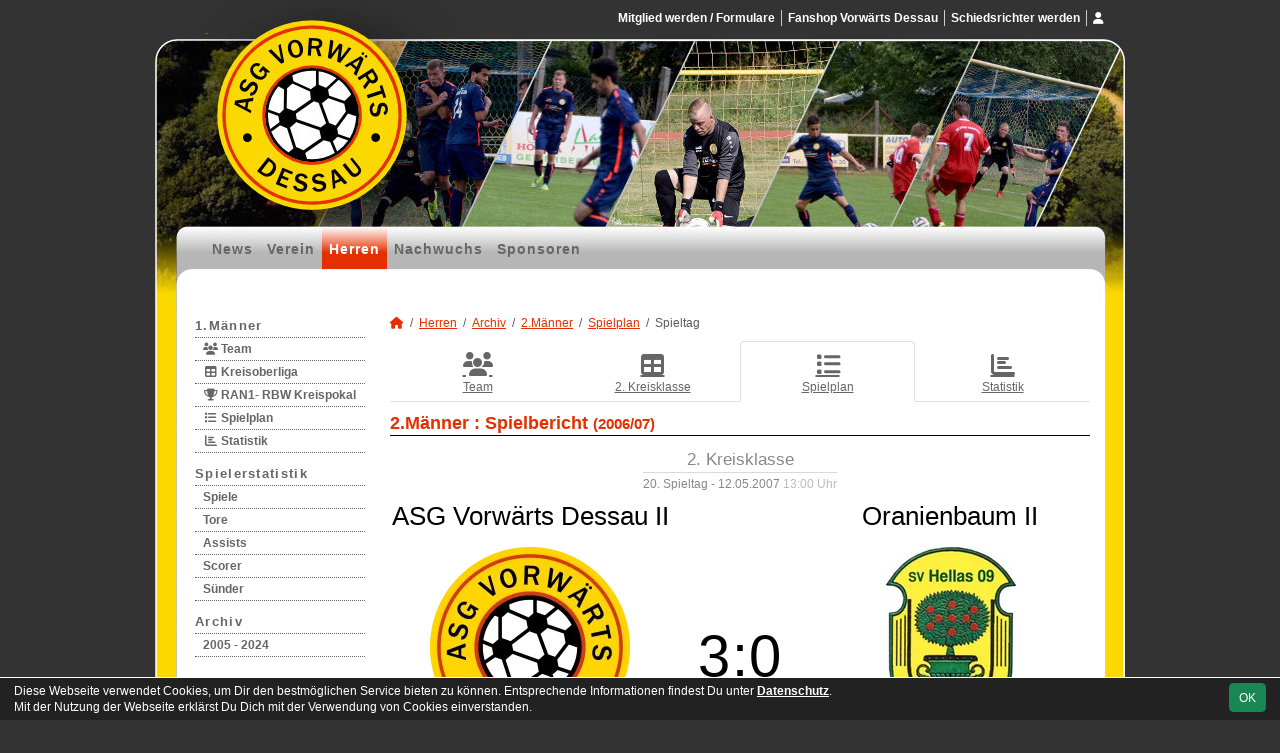

--- FILE ---
content_type: text/html; charset=utf-8
request_url: https://www.vorwaerts-dessau.de/maenner/archiv/2006-07/zweite/spiele/1379-asg-vorwaerts-dessau-ii-oranienbaum-ii
body_size: 4991
content:
<!DOCTYPE HTML>
<html lang="de">
<head>
<title>2006/07 : ASG Vorwärts Dessau II vs. Oranienbaum II 3 : 0</title>
<meta charset="utf-8">
<meta http-equiv="X-UA-Compatible" content="IE=edge">
<meta name="google-site-verification" content="kf5BRGa3TYJKaM6ZjowHL-wylg-FelqMg0iBFbnCFEY">
<meta name="description" content="Auf der offiziellen Webseite der ASG Vorwärts Dessau wird der Verein mit allen Mannschaften und Mitgliedern vorgestellt. Es gibt zahlreiche Statistiken zu Spieltag und Spielern, viele Fotos und vieles mehr. (C) soccero">
<meta name="keywords" content="ASG Vorwärts Dessau e.V., Verein, Fussball, News, Fußball, Sportverein, scipmanager, soccero, 20, ASG Vorwärts Dessau II, Oranienbaum II, 12.05.2007, Saison 2006/07, 2. Kreisklasse">
<meta name="author" content="zoommedia | www.soccero.de">
<meta name="viewport" content="width=device-width, initial-scale=1.0">
<link rel="icon" type="image/png" sizes="96x96" href="/favicon.png">
<link rel="icon" type="image/png" sizes="144x144" href="/templates/favicons/favicon-144x144.png">
<link rel="icon" type="image/png" sizes="192x192" href="/templates/favicons/favicon-192x192.png">
<link rel="icon" type="image/png" sizes="512x512" href="/templates/favicons/favicon-512x512.png">
<link rel="apple-touch-icon" type="image/png" sizes="180x180" href="/templates/favicons/apple-touch-icon.png">
<link type="text/css" rel="stylesheet" href="/media/minified/core.bs5.min.css">
<link type="text/css" rel="stylesheet" href="/media/minified/flex_images.min.css">
<link rel="stylesheet" type="text/css" href="/media/wp_scip/scip.core.css?20250714">
<link rel="stylesheet" type="text/css" href="/media/wp_scip/style.classic.css?20230517">
<link rel="stylesheet" type="text/css" href="/templates/style.classic.css">

<meta property="og:title" content="(2M) ASG Vorwärts Dessau II vs. Oranienbaum II 3:0">
<meta property="og:type" content="article">
<meta property="og:url" content="https://www.vorwaerts-dessau.de/maenner/archiv/2006-07/archiv/2006-07/zweite">
<meta property="og:site_name" content="ASG Vorwärts Dessau e.V.">
<meta property="og:description" content="2. Kreisklasse, 20. Spieltag 12.05.2007, 13:00">
<meta property="og:image" content="https://www.vorwaerts-dessau.de/assets/img_clubs_combine/0-1_43_lg.webp">
<script>const CMSdevelop = 0; BSversion = 5; CMSmedia = '/media'; CMSwww = '';</script>
<script src="/media/core/core.head.js?20250507"></script>
<script src="/media/core/jquery/jquery-3.6.0.min.js"></script>
<script src="/media/core/axios/1.4.0/axios.min.js"></script><link rel="alternate" type="application/rss+xml" title="News" href="https://www.vorwaerts-dessau.de/feed">
</head>
<body class="cms-content-nav">
<div style="margin:0 auto; width:1200px;">
<div id="container">
  <!-- :::::::::: H E A D E R :::::::::::::::::::::::::::::::::::::::::::::::::::::::::::::::::::::::::::::: -->
  <div id="header" class="d-print-none">
    <div id="header-left">
      <div id="header-right">
        <a id="header-link" href="/">&nbsp;</a>
        <div id="navi2">
          <ul class="inline me-0"><li class="nav-item"><a class="nav-link" href="/mitglied-werden-formulare">Mitglied werden / Formulare</a></li><li class="nav-item"><a class="nav-link" href="/shop">Fanshop Vorwärts Dessau</a></li><li class="nav-item"><a class="nav-link" href="/schiedsrichter">Schiedsrichter werden</a></li></ul><ul class="inline ms-0 nav_account"><li class="nav-item"><a class="nav-link popup fadein" href="/account"><i class="toolTip fas fa-user" title="Admin-Login"></i></a></li></ul>        </div>
        <div id="navi">
          <ul><li class="nav-item"><a class="nav-link" href="/">News</a></li><li class="nav-item"><a class="nav-link" href="/verein">Verein</a></li><li class="nav-item"><a class="nav-link active" href="/maenner">Herren</a></li><li class="nav-item"><a class="nav-link" href="/nachwuchs">Nachwuchs</a></li><li class="nav-item"><a class="nav-link" href="/sponsoren">Sponsoren</a></li></ul>        </div>
      </div>
    </div>
  </div>
  <div class="d-none d-print-block h1">ASG Vorwärts Dessau e.V.</div>

  <div id="main" class="clearfix">
  <!-- :::::::::: S I D E B A R :::::::::::::::::::::::::::::::::::::::::::::::::::::::::::::::::::::::::::: -->
    <div id="sidebar" class="d-print-none">
      <div id="subnavi">
        <ul><li class="nav-item"><a class="nav-link" href="/maenner/erste">1.Männer</a><ul><li class="nav-item"><a class="nav-link" href="/maenner/erste/team"><i class="fas fa-users fa-fw"></i> Team</a></li><li class="nav-item"><a class="nav-link" href="/maenner/erste/liga"><i class="fas fa-table fa-fw"></i> Kreisoberliga</a></li><li class="nav-item"><a class="nav-link" href="/maenner/erste/cup-142"><i class="fas fa-trophy fa-fw"></i> RAN1- RBW Kreispokal</a></li><li class="nav-item"><a class="nav-link" href="/maenner/erste/spiele"><i class="fas fa-list fa-fw"></i> Spielplan</a></li><li class="nav-item"><a class="nav-link" href="/maenner/erste/statistik"><i class="fas fa-chart-bar fa-fw"></i> Statistik</a></li></ul></li><li class="nav-item"><a class="nav-link" href="/maenner/statistik">Spielerstatistik</a><ul><li class="nav-item"><a class="nav-link" href="/maenner/statistik/spiele">Spiele</a></li><li class="nav-item"><a class="nav-link" href="/maenner/statistik/tore">Tore</a></li><li class="nav-item"><a class="nav-link" href="/maenner/statistik/vorlagen">Assists</a></li><li class="nav-item"><a class="nav-link" href="/maenner/statistik/scorer">Scorer</a></li><li class="nav-item"><a class="nav-link" href="/maenner/statistik/suender">Sünder</a></li></ul></li><li class="nav-item"><a class="nav-link active" href="/maenner/archiv">Archiv</a><ul><li class="nav-item"><a class="nav-link" href="/maenner/archiv/">2005 - 2024</a></li></ul></li></ul>      </div>
      <br><img style="margin-top:50px;" alt="powered by soccero" src="/media/wp_scip/img/powered_by_soccero.png">    </div>

  <!-- :::::::::: C O N T E N T :::::::::::::::::::::::::::::::::::::::::::::::::::::::::::::::::::::::::::: -->

    <div id="content">
      <div class="content-fix clearfix">
        <nav aria-label="breadcrumb"><ol class="breadcrumb"><li class="breadcrumb-item"><a href="/"><i class="fas fa-home"></i></a></li><li class="breadcrumb-item"><a href="/maenner">Herren</a></li><li class="breadcrumb-item"><a href="/maenner/archiv">Archiv</a></li><li class="breadcrumb-item"><a href="/maenner/archiv/2006-07/zweite">2.Männer</a></li><li class="breadcrumb-item"><a href="/maenner/archiv/2006-07/zweite/spiele">Spielplan</a></li><li class="breadcrumb-item active" aria-current="page">Spieltag</li></ol></nav>            <nav id="cms_nav_content" class="d-flex align-items-stretch nav nav-justified nav-tabs">
          <a class="nav-item nav-link" href="/maenner/archiv/2006-07/zweite/"><i class="fas fa-users fa-fw"></i> Team</a><a class="nav-item nav-link" href="/maenner/archiv/2006-07/zweite/liga"><i class="fas fa-table fa-fw"></i> 2. Kreisklasse</a><a class="nav-item nav-link active" href="/maenner/archiv/2006-07/zweite/spiele"><i class="fas fa-list fa-fw"></i> Spielplan</a><a class="nav-item nav-link" href="/maenner/archiv/2006-07/zweite/statistik"><i class="fas fa-chart-bar fa-fw"></i> Statistik</a>        </nav>
            <div class="cms-content">
          <div class="page-lm-matchdetail">
<h1>2.Männer : <span id="scip-lm-head">Spielbericht</span> <small>(2006/07)</small></h1><div class="text-center" style="font-size: 1.2rem">
<div class="text-muted text-center small d-inline-block">
  <span class="large-2">2. Kreisklasse</span>
  <hr class="my-1">
  20. Spieltag - 12.05.2007 <span class='text-muted-2'> 13:00 Uhr</span></div>
</div>

  <table class="table noline scip-matchdetail my-3">
    <tbody>
      <tr class="match-teams">
	<td class="text-center" style="width:40%">ASG Vorwärts Dessau II<span class="match-team-info text-muted d-block"></span></td>
	<td colspan="3">&nbsp;</td>
	<td class="text-center" style="width:40%">Oranienbaum II<span class="match-team-info text-muted d-block"></span></td>
      </tr>
      <tr class="match-result align-bottom">
        <td rowspan="2" class="text-center match-club-img"><img src="/assets/img_clubs/200/0-1.webp" alt="ASG Vorwärts Dessau II" style="max-height:200px"></td>
                <td class="tore-h align-bottom">3</td>
        <td class="vs align-bottom">:</td>
        <td class="tore-a align-bottom">0</td>
	        <td rowspan="2" class="text-center match-club-img"><img src="/assets/img_clubs/200/43.webp" alt="Oranienbaum II" style="max-height:200px"></td>
      </tr>
				      <tr class="large-2 text-muted">
			        <td class="tore-h">(1</td>
			        <td class="vs">:</td>
			        <td class="tore-a">0)</td>
			      </tr>
		    </tbody>
  </table>

<div class="row" >
	<div class="col-md-6" >
	  <h2>Aufstellung </h2>
	  <table class="table noline formation-tab table-sm"><tr><td>&nbsp;</td><td><a class="notd popup" data-width="lg" href="/maenner/archiv/2006-07/zweite/spieler/cheydenreich">Christian Heydenreich</a></td></tr><tr><td>&nbsp;</td><td><a class="notd popup" data-width="lg" href="/maenner/archiv/2006-07/zweite/spieler/fflug">Falk Flug</a></td></tr><tr><td>&nbsp;</td><td><a class="notd popup" data-width="lg" href="/maenner/archiv/2006-07/zweite/spieler/jbecker">Jan Becker</a> <span class="text-muted">(<a class="notd" href="/maenner/archiv/2006-07/zweite/spieler/mheckert">75' Maik Heckert</a>)</span></td></tr><tr><td>&nbsp;</td><td><a class="notd popup" data-width="lg" href="/maenner/archiv/2006-07/zweite/spieler/jsarich">Jan Sarich</a></td></tr><tr><td>&nbsp;</td><td><a class="notd popup" data-width="lg" href="/maenner/archiv/2006-07/zweite/spieler/rschulze">Rene Schulze (GK)</a></td></tr><tr><td>&nbsp;</td><td><a class="notd popup" data-width="lg" href="/maenner/archiv/2006-07/zweite/spieler/rstoll">Rene Stoll</a></td></tr><tr><td>&nbsp;</td><td><a class="notd popup" data-width="lg" href="/maenner/archiv/2006-07/zweite/spieler/rblackstein">Ronny Blackstein</a></td></tr><tr><td>&nbsp;</td><td><a class="notd popup" data-width="lg" href="/maenner/archiv/2006-07/zweite/spieler/saltenberger">Sascha Altenberger</a> <span class="text-muted">(<a class="notd" href="/maenner/archiv/2006-07/zweite/spieler/mbauer">50' Martin Bauer</a>)</span></td></tr><tr><td>&nbsp;</td><td><a class="notd popup" data-width="lg" href="/maenner/archiv/2006-07/zweite/spieler/sott">Steffen Ott</a></td></tr><tr><td>&nbsp;</td><td><a class="notd popup" data-width="lg" href="/maenner/archiv/2006-07/zweite/spieler/tbecker">Thomas Becker</a> <span class="text-muted">(<a class="notd" href="/maenner/archiv/2006-07/zweite/spieler/gsamberg">20' Gordon Samberg</a>)</span></td></tr><tr><td>&nbsp;</td><td><a class="notd popup" data-width="lg" href="/maenner/archiv/2006-07/zweite/spieler/tibe">Thomas Ibe</a></td></tr><tr><td class="pt-2" colspan="2"><b>Ersatzbank</b></td></tr><tr><td>&nbsp;</td><td><a class="notd popup" data-width="lg" href="/maenner/archiv/2006-07/zweite/spieler/gsamberg">Gordon Samberg</a> <span class="text-muted">(<i class="fas fa-caret-left fa-sm text-muted-2"></i>  20')</span></td></tr><tr><td>&nbsp;</td><td><a class="notd popup" data-width="lg" href="/maenner/archiv/2006-07/zweite/spieler/mheckert">Maik Heckert</a> <span class="text-muted">(<i class="fas fa-caret-left fa-sm text-muted-2"></i>  75')</span></td></tr><tr><td>&nbsp;</td><td><a class="notd popup" data-width="lg" href="/maenner/archiv/2006-07/zweite/spieler/mbauer">Martin Bauer</a> <span class="text-muted">(<i class="fas fa-caret-left fa-sm text-muted-2"></i>  50')</span></td></tr><tr><td>&nbsp;</td><td><a class="notd popup" data-width="lg" href="/maenner/archiv/2006-07/zweite/spieler/pfuerhoff">Patrick Fürhoff</a></td></tr></table>	  <br>
	</div>
<div class="col-md-6">
	<div class="spielstatistik">
	<h2>Spielstatistik</h2>
        <h4 class="mb-0 mt-3">Tore</h4><span class="nowrap">Jan Sarich</span>, <span class="nowrap">Ronny Blackstein</span>, <span class="nowrap">Sascha Altenberger</span><h4 class="mb-0 mt-3">Gelbe Karten</h4><span class="nowrap">Rene Schulze</span>	</div>
</div>

</div>
<div class="mt-5" id="matches_against"></div><br>
<div class="text-center mt-3 mb-3"><a href="/maenner/archiv/2006-07/zweite/spiele/archiv/2006-07/zweite/spiele"><i class="fa fa-reply"></i> Zurück</a></div></div>


<script>
	$(function() {
		$('.show_pre_report').on('click', function(e) {
			e.preventDefault();
			$('.pre_report').slideDown();
			$(this).parent($(this)).slideUp();
		})
	})

	axios({
		url:window.location.origin + '/api/matches',
		method:'get',
		params: {"matches_against":true,"site_name":"scip_lm_men","nav_leaguemanager":{"scip_lm_men":"maenner","scip_lm_jun":"nachwuchs"},"team_h_own":"2","team_a_opp":"98"}	}).then(function( response ) {
		// const doc = new DOMParser().parseFromString(response.data, 'text/html');
		// x = doc.getElementById('m1379')
		if(!response || !response.data) {
			return
		}
		document.getElementById('matches_against').innerHTML = '<h2>Bisherige Ergebnisse</h2>' + response.data;
		const this_match = document.getElementById('m1379')
		if(this_match) {
			this_match.classList.add('text-muted-2')
			this_match.querySelector('.scip-link-matchdetail').innerText = ''
		}
		return;
	});
</script>          <div class="text-center"><br><br><br></div>
        </div>
      </div>
    </div>


  </div>

  <!-- :::::::::: F O O T E R :::::::::::::::::::::::::::::::::::::::::::::::::::::::::::::::::::::::::::::: -->
  <div id="footer">
    <div id="footer-left">
      <div id="footer-right">
        <div id="footer-content" class="text-center">
          <ul><li class="nav-item"><a class="nav-link" href="/besucherstatistik">Besucherstatistik</a></li><li class="nav-item"><a class="nav-link" href="/geburtstage">Geburtstage</a></li><li class="nav-item"><a class="nav-link" href="/kontakt">Kontakt</a></li><li class="nav-item"><a class="nav-link" href="/impressum">Impressum</a></li><li class="nav-item"><a class="nav-link" href="/datenschutz">Datenschutz</a></li></ul>          <div class="float-start">&nbsp;</div>
          <div class="float-end">&copy; 2006-2026 <a href="http://www.soccero.de">soccero.de</a></div>
        </div>
      </div>
    </div>
  </div>
</div>
</div>
<!-- Hack für CORE_Navi -->
<div style="display: none"><div id="cms_nav"><span>cms_nav</span></div><div id="cms_nav2"><span>empty</span></div><div id="cms_nav_content"><span>empty</span></div><div id="cms_nav_footer"><span>empty</span></div></div>


<!-- COOKIE-SNIPPET -->
<div id="cookieLaw" style="display:none; position:fixed;bottom:0;left:0;right:0;background:#222;color:#fff; padding:5px; border-top:1px solid #fff; font-size:12px; z-index:15000;">
  <div class="container">
    <button class="btn btn-success" style="position: relative; float: right;">OK</button>
    <div style="margin-right:80px;">
     	Diese Webseite verwendet Cookies, um Dir den bestmöglichen Service bieten zu können.
	Entsprechende Informationen findest Du unter <a style="color:#fff" class="bold" href="/datenschutz#cookies">Datenschutz</a>.<br>
	Mit der Nutzung der Webseite erklärst Du Dich mit der Verwendung von Cookies einverstanden.
    </div>
  </div>
</div>
<script>
const page_nav = {"1":{"account":{"url_name":"account","class":"nav_account","link_name":"<i class=\"toolTip fas fa-user\" title=\"Admin-Login\"><\/i>","a_class":"popup fadein"},"cms_1":{"link_name":"News","url_name":"","class":"nav"},"cms_19":{"link_name":"News","url_name":"news","hidden":true,"class":null},"cms_20":{"link_name":"soccero","url_name":"s","hidden":true,"class":null},"cms_2":{"link_name":"Verein","url_name":"verein","class":"nav"},"cms_3":{"link_name":"Herren","url_name":"maenner","class":"nav"},"cms_5":{"link_name":"Nachwuchs","url_name":"nachwuchs","class":"nav"},"cms_7":{"link_name":"Sponsoren","url_name":"sponsoren","class":"nav"},"cms_23":{"link_name":"Mitglied werden \/ Formulare","url_name":"mitglied-werden-formulare","class":"nav2"},"cms_24":{"link_name":"Fanshop Vorw\u00e4rts Dessau","url_name":"shop","class":"nav2"},"cms_26":{"link_name":"Schiedsrichter werden","url_name":"schiedsrichter","class":"nav2"},"cms_10":{"link_name":"Besucherstatistik","url_name":"besucherstatistik","class":"footer"},"cms_21":{"link_name":"Geburtstage","url_name":"geburtstage","class":"footer"},"cms_11":{"link_name":"Kontakt","url_name":"kontakt","class":"footer"},"cms_12":{"link_name":"Impressum","url_name":"impressum","class":"footer"},"cms_22":{"link_name":"Datenschutz","url_name":"datenschutz","class":"footer"}},"cms_1":{"1":{"link_name":"<i class=\"fas fa-home\"><\/i>","url_name":"","hidden":true}},"cms_2":{"cms_14":{"link_name":"Vereinsf\u00fchrung","url_name":"vereinsfuehrung"},"cms_16":{"link_name":"Mannschaften","url_name":"mannschaften"},"cms_15":{"link_name":"Schiedsrichter","url_name":"schiedsrichter"},"cms_17":{"link_name":"Trainingszeiten","url_name":"trainingszeiten"},"cms_18":{"link_name":"Anschrift","url_name":"anschrift"},"cms_13":{"link_name":"Chronik","url_name":"chronik"}},"cms_3":{"scip_team_1":{"url_name":"erste","link_name":"1.M\u00e4nner"},"scip_stats_men":{"url_name":"statistik","link_name":"Spielerstatistik"},"scip_archiv_men":{"url_name":"archiv","link_name":"Archiv"}},"scip_team_1":{"scip_squad_1":{"url_name":"team","link_name":"Team","icon":"fas fa-users"},"scip_league_1-141":{"url_name":"liga","link_name":"Kreisoberliga","icon":"fas fa-table"},"scip_league_1-142":{"url_name":"cup-142","link_name":"RAN1- RBW Kreispokal","icon":"fas fa-trophy"},"scip_matches_1":{"url_name":"spiele","link_name":"Spielplan","icon":"fas fa-list"},"scip_teamsstats_1":{"url_name":"statistik","link_name":"Statistik","icon":"fas fa-chart-bar"}},"scip_stats_men":{"scip_stats_men_spiele":{"url_name":"spiele","link_name":"Spiele"},"scip_stats_men_tore":{"url_name":"tore","link_name":"Tore"},"scip_stats_men_vorlagen":{"url_name":"vorlagen","link_name":"Assists"},"scip_stats_men_scorer":{"url_name":"scorer","link_name":"Scorer"},"scip_stats_men_suender":{"url_name":"suender","link_name":"S\u00fcnder"},"scip_stats_men_gelbe-karten":{"url_name":"gelbe-karten","link_name":"Gelbe Karten","hidden":true},"scip_stats_men_gelb-rote-karten":{"url_name":"gelb-rote-karten","link_name":"Gelb-Rote Karten","hidden":true},"scip_stats_men_rote-karten":{"url_name":"rote-karten","link_name":"Rote Karten","hidden":true},"scip_stats_men_einwechslungen":{"url_name":"einwechslungen","link_name":"Einwechslungen","hidden":true},"scip_stats_men_auswechslungen":{"url_name":"auswechslungen","link_name":"Auswechslungen","hidden":true}},"scip_archiv_men":{"scip_archiv_men_sub":{"url_name":"","link_name":"2005 - 2024"},"scip_archiv_men_5":{"url_name":"2006-07","link_name":"2006\/07","hidden":true}},"cms_5":{"scip_archiv_jun":{"url_name":"archiv","link_name":"Archiv"}},"scip_archiv_jun":{"scip_archiv_jun_sub":{"url_name":"","link_name":"2008 - 2023"}},"scip_archiv_men_5":{"scip_team_5_2":{"url_name":"zweite","link_name":"2.M\u00e4nner","use_child":"squad"}},"scip_team_5_2":{"squad":{"url_name":"","link_name":"Team","icon":"fas fa-users","crumb":false},"league-20":{"url_name":"liga","link_name":"2. Kreisklasse","icon":"fas fa-table"},"matches":{"url_name":"spiele","link_name":"Spielplan","icon":"fas fa-list"},"teamstats":{"url_name":"statistik","link_name":"Statistik","icon":"fas fa-chart-bar"}}};
const page_nav_settings = {
	"page_parents"	: {"1":"cms_3","2":"scip_archiv_men","3":"scip_archiv_men_5","4":"scip_team_5_2","5":"matches"},
	"lev"		: {"1":"maenner","2":"archiv","3":"2006-07","4":"zweite","5":"spiele","6":"1379-asg-vorwaerts-dessau-ii-oranienbaum-ii","7":"","8":""},
	"content_nav"	: "scip_team_5_2",
	"socialmedia"	: [],
	"title"		: "ASG%20Vorw%C3%A4rts%20Dessau%20-%202006%2F07%20%3A%20ASG%20Vorw%C3%A4rts%20Dessau%20II%20vs.%20Oranienbaum%20II%203%20%3A%200"
}

domReady(function() {
	CORE_NaviInit(page_nav, page_nav_settings)
	if(page_nav_settings['socialmedia']['share_linking']) {
		CORE_SocialMediaShareButton(page_nav_settings['title'])
	}
})
window.addEventListener('resize', () => CORE_NaviInit(page_nav, page_nav_settings));

const cookieLaw = {
	storage : localStorage.getItem('cookieLaw'),
	element : document.getElementById('cookieLaw')
}
if(!cookieLaw.storage || Date.now() > cookieLaw.storage) {
	cookieLaw.element.style.display = 'block'
	// "cookie" für 200 Tage speichern
	cookieLaw.element.querySelector('button').addEventListener('click', () => {
		cookieLaw.element.style.display = 'none'
		const d = new Date();
		localStorage.setItem('cookieLaw', d.setTime(d.getTime() + 17280000000));	// (200*24*60*60*1000));
	})
}
</script>

<script src="/media/minified/core.bs5.min.js"></script>
<script src="/media/minified/flex_images.min.js"></script>
<script src="/media/wp_scip/scip.core.js?20240926"></script></body>
</html>

--- FILE ---
content_type: text/html; charset=utf-8
request_url: https://www.vorwaerts-dessau.de/api/matches?matches_against=true&site_name=scip_lm_men&nav_leaguemanager[scip_lm_men]=maenner&nav_leaguemanager[scip_lm_jun]=nachwuchs&team_h_own=2&team_a_opp=98
body_size: 1129
content:
	<div class="form-check form-switch small d-md-none float-end" data-bs-toggle="collapse" data-bs-target=".collapse.match-info">
			  <input class="form-check-input" type="checkbox" role="switch" id="flexSwitchCheckChecked" checked>
			  <label class="form-check-label" for="flexSwitchCheckChecked">Datum anzeigen</label>
			</div>    <table class="table middle scip-matches scip-matches-modern table-hover noline">
    <tbody>
		<tr class="bg0" id="m5682">
		<td class="bold">2014/15</td><td class="scip-pe-sm-0 match-suv match-suv-s">&nbsp;</td><td class="text-end text-muted d-none d-md-table-cell">2.R</td>			<td class="scip-matches-flex scip-pe-sm-0">
				<div class="d-flex flex-md-row flex-column align-items-md-center">
					<div class="collapse show match-info mb-1 mb-md-0">
						<span class="match-date nowrap">So, 07.09.2014</span><span class="d-md-none fw-normal">, 2.R</span>					</div>
					<div class="flex-fill d-flex flex-row align-items-center justify-content-center">
						<div class="team-h bold"><span class="d-none d-sm-inline">ASG Vorwärts Dessau II</span><span class="d-sm-none d-inline">ASG Dessau II</span></div>																			<div class="vs-result">
	5 : 1							</div>
																		<div class="team-a"><span class="d-none d-sm-inline">Oranienbaum-Wörlitz II</span><span class="d-sm-none d-inline">Oranienbaum II</span></div>					</div>
				</div>
			</td>

<td class="scip-link-matchdetail">
					  <a title="Spielbericht" class="toolTip large" href="/maenner/archiv/2014-15/zweite/spiele/5682-asg-vorwaerts-dessau-ii-oranienbaum-woerlitz-ii"><i class="far fa-file-alt"></i></a></td>		</tr>
		<tr class="bg0" id="m5756">
		<td class="bold">&nbsp;</td><td class="scip-pe-sm-0 match-suv match-suv-s">&nbsp;</td><td class="text-end text-muted d-none d-md-table-cell">10.ST</td>			<td class="scip-matches-flex scip-pe-sm-0">
				<div class="d-flex flex-md-row flex-column align-items-md-center">
					<div class="collapse show match-info mb-1 mb-md-0">
						<span class="match-date nowrap">Fr, 31.10.2014</span><span class="d-md-none fw-normal">, 10.ST</span>					</div>
					<div class="flex-fill d-flex flex-row align-items-center justify-content-center">
						<div class="team-h bold"><span class="d-none d-sm-inline">ASG Vorwärts Dessau II</span><span class="d-sm-none d-inline">ASG Dessau II</span></div>																			<div class="vs-result">
	4 : 1							</div>
																		<div class="team-a"><span class="d-none d-sm-inline">Oranienbaum-Wörlitz II</span><span class="d-sm-none d-inline">Oranienbaum II</span></div>					</div>
				</div>
			</td>

<td class="scip-link-matchdetail">
					  <a title="Spielbericht" class="toolTip large" href="/maenner/archiv/2014-15/zweite/spiele/5756-asg-vorwaerts-dessau-ii-oranienbaum-woerlitz-ii"><i class="far fa-file-alt"></i></a></td>		</tr>
		<tr class="bg0" id="m5881">
		<td class="bold">&nbsp;</td><td class="scip-pe-sm-0 match-suv match-suv-s">&nbsp;</td><td class="text-end text-muted d-none d-md-table-cell">25.ST</td>			<td class="scip-matches-flex scip-pe-sm-0">
				<div class="d-flex flex-md-row flex-column align-items-md-center">
					<div class="collapse show match-info mb-1 mb-md-0">
						<span class="match-date nowrap">Sa, 02.05.2015</span><span class="d-md-none fw-normal">, 25.ST</span>					</div>
					<div class="flex-fill d-flex flex-row align-items-center justify-content-center">
						<div class="team-h"><span class="d-none d-sm-inline">Oranienbaum-Wörlitz II</span><span class="d-sm-none d-inline">Oranienbaum II</span></div>																			<div class="vs-result">
	0 : 2							</div>
																		<div class="team-a bold"><span class="d-none d-sm-inline">ASG Vorwärts Dessau II</span><span class="d-sm-none d-inline">ASG Dessau II</span></div>					</div>
				</div>
			</td>

<td class="scip-link-matchdetail">
					  <a title="Spielbericht" class="toolTip large" href="/maenner/archiv/2014-15/zweite/spiele/5881-oranienbaum-woerlitz-ii-asg-vorwaerts-dessau-ii"><i class="far fa-file-alt"></i></a></td>		</tr>
		<tr class="line-top bg1" id="m3858">
		<td class="bold">2011/12</td><td class="scip-pe-sm-0 match-suv match-suv-u">&nbsp;</td><td class="text-end text-muted d-none d-md-table-cell">1.ST</td>			<td class="scip-matches-flex scip-pe-sm-0">
				<div class="d-flex flex-md-row flex-column align-items-md-center">
					<div class="collapse show match-info mb-1 mb-md-0">
						<span class="match-date nowrap">Sa, 13.08.2011</span><span class="d-md-none fw-normal">, 1.ST</span>					</div>
					<div class="flex-fill d-flex flex-row align-items-center justify-content-center">
						<div class="team-h bold"><span class="d-none d-sm-inline">ASG Vorwärts Dessau II</span><span class="d-sm-none d-inline">ASG Dessau II</span></div>																			<div class="vs-result">
	4 : 4							</div>
																		<div class="team-a"><span class="d-none d-sm-inline">Oranienbaum-Wörlitz II</span><span class="d-sm-none d-inline">Oranienbaum II</span></div>					</div>
				</div>
			</td>

<td class="scip-link-matchdetail">
					  <a title="Spielbericht" class="toolTip large" href="/maenner/archiv/2011-12/zweite/spiele/3858-asg-vorwaerts-dessau-ii-oranienbaum-woerlitz-ii"><i class="far fa-file-alt"></i></a></td>		</tr>
		<tr class="bg1" id="m3997">
		<td class="bold">&nbsp;</td><td class="scip-pe-sm-0 match-suv match-suv-u">&nbsp;</td><td class="text-end text-muted d-none d-md-table-cell">18.ST</td>			<td class="scip-matches-flex scip-pe-sm-0">
				<div class="d-flex flex-md-row flex-column align-items-md-center">
					<div class="collapse show match-info mb-1 mb-md-0">
						<span class="match-date nowrap">Sa, 07.04.2012</span><span class="d-md-none fw-normal">, 18.ST</span>					</div>
					<div class="flex-fill d-flex flex-row align-items-center justify-content-center">
						<div class="team-h"><span class="d-none d-sm-inline">Oranienbaum-Wörlitz II</span><span class="d-sm-none d-inline">Oranienbaum II</span></div>																			<div class="vs-result">
	2 : 2							</div>
																		<div class="team-a bold"><span class="d-none d-sm-inline">ASG Vorwärts Dessau II</span><span class="d-sm-none d-inline">ASG Dessau II</span></div>					</div>
				</div>
			</td>

<td class="scip-link-matchdetail">
					  <a title="Spielbericht" class="toolTip large" href="/maenner/archiv/2011-12/zweite/spiele/3997-oranienbaum-woerlitz-ii-asg-vorwaerts-dessau-ii"><i class="far fa-file-alt"></i></a></td>		</tr>
		<tr class="line-top bg0" id="m3450">
		<td class="bold">2010/11</td><td class="scip-pe-sm-0 match-suv match-suv-s">&nbsp;</td><td class="text-end text-muted d-none d-md-table-cell">2.ST</td>			<td class="scip-matches-flex scip-pe-sm-0">
				<div class="d-flex flex-md-row flex-column align-items-md-center">
					<div class="collapse show match-info mb-1 mb-md-0">
						<span class="match-date nowrap">So, 22.08.2010</span><span class="d-md-none fw-normal">, 2.ST</span>					</div>
					<div class="flex-fill d-flex flex-row align-items-center justify-content-center">
						<div class="team-h bold"><span class="d-none d-sm-inline">ASG Vorwärts Dessau II</span><span class="d-sm-none d-inline">ASG Dessau II</span></div>																			<div class="vs-result">
	8 : 0							</div>
																		<div class="team-a"><span class="d-none d-sm-inline">Hellas Oranienbaum II</span><span class="d-sm-none d-inline">Oranienbaum II</span></div>					</div>
				</div>
			</td>

<td class="scip-link-matchdetail">
					  <a title="Spielbericht" class="toolTip large" href="/maenner/archiv/2010-11/zweite/spiele/3450-asg-vorwaerts-dessau-ii-hellas-oranienbaum-ii"><i class="far fa-file-alt"></i></a></td>		</tr>
		<tr class="bg0" id="m3530">
		<td class="bold">&nbsp;</td><td class="scip-pe-sm-0 match-suv match-suv-s">&nbsp;</td><td class="text-end text-muted d-none d-md-table-cell">15.ST</td>			<td class="scip-matches-flex scip-pe-sm-0">
				<div class="d-flex flex-md-row flex-column align-items-md-center">
					<div class="collapse show match-info mb-1 mb-md-0">
						<span class="match-date nowrap">So, 01.05.2011</span><span class="d-md-none fw-normal">, 15.ST</span>					</div>
					<div class="flex-fill d-flex flex-row align-items-center justify-content-center">
						<div class="team-h"><span class="d-none d-sm-inline">Hellas Oranienbaum II</span><span class="d-sm-none d-inline">Oranienbaum II</span></div>																			<div class="vs-result">
	1 : 7							</div>
																		<div class="team-a bold"><span class="d-none d-sm-inline">ASG Vorwärts Dessau II</span><span class="d-sm-none d-inline">ASG Dessau II</span></div>					</div>
				</div>
			</td>

<td class="scip-link-matchdetail">
					  <a title="Spielbericht" class="toolTip large" href="/maenner/archiv/2010-11/zweite/spiele/3530-hellas-oranienbaum-ii-asg-vorwaerts-dessau-ii"><i class="far fa-file-alt"></i></a></td>		</tr>
		<tr class="line-top bg1" id="m2911">
		<td class="bold">2009/10</td><td class="scip-pe-sm-0 match-suv match-suv-s">&nbsp;</td><td class="text-end text-muted d-none d-md-table-cell">12.ST</td>			<td class="scip-matches-flex scip-pe-sm-0">
				<div class="d-flex flex-md-row flex-column align-items-md-center">
					<div class="collapse show match-info mb-1 mb-md-0">
						<span class="match-date nowrap">Sa, 14.11.2009</span><span class="d-md-none fw-normal">, 12.ST</span>					</div>
					<div class="flex-fill d-flex flex-row align-items-center justify-content-center">
						<div class="team-h"><span class="d-none d-sm-inline">Hellas Oranienbaum II</span><span class="d-sm-none d-inline">Oranienbaum II</span></div>																			<div class="vs-result">
	1 : 7							</div>
																		<div class="team-a bold"><span class="d-none d-sm-inline">ASG Vorwärts Dessau II</span><span class="d-sm-none d-inline">ASG Dessau II</span></div>					</div>
				</div>
			</td>

<td class="scip-link-matchdetail">
					  <a title="Spielbericht" class="toolTip large" href="/maenner/archiv/2009-10/zweite/spiele/2911-hellas-oranienbaum-ii-asg-vorwaerts-dessau-ii"><i class="far fa-file-alt"></i></a></td>		</tr>
		<tr class="bg1" id="m3010">
		<td class="bold">&nbsp;</td><td class="scip-pe-sm-0 match-suv match-suv-s">&nbsp;</td><td class="text-end text-muted d-none d-md-table-cell">27.ST</td>			<td class="scip-matches-flex scip-pe-sm-0">
				<div class="d-flex flex-md-row flex-column align-items-md-center">
					<div class="collapse show match-info mb-1 mb-md-0">
						<span class="match-date nowrap">Sa, 22.05.2010</span><span class="d-md-none fw-normal">, 27.ST</span>					</div>
					<div class="flex-fill d-flex flex-row align-items-center justify-content-center">
						<div class="team-h bold"><span class="d-none d-sm-inline">ASG Vorwärts Dessau II</span><span class="d-sm-none d-inline">ASG Dessau II</span></div>																			<div class="vs-result">
	3 : 1							</div>
																		<div class="team-a"><span class="d-none d-sm-inline">Hellas Oranienbaum II</span><span class="d-sm-none d-inline">Oranienbaum II</span></div>					</div>
				</div>
			</td>

<td class="scip-link-matchdetail">
					  <a title="Spielbericht" class="toolTip large" href="/maenner/archiv/2009-10/zweite/spiele/3010-asg-vorwaerts-dessau-ii-hellas-oranienbaum-ii"><i class="far fa-file-alt"></i></a></td>		</tr>
		<tr class="line-top bg0" id="m1762">
		<td class="bold">2007/08</td><td class="scip-pe-sm-0 match-suv match-suv-u">&nbsp;</td><td class="text-end text-muted d-none d-md-table-cell">15.ST</td>			<td class="scip-matches-flex scip-pe-sm-0">
				<div class="d-flex flex-md-row flex-column align-items-md-center">
					<div class="collapse show match-info mb-1 mb-md-0">
						<span class="match-date nowrap">Sa, 01.12.2007</span><span class="d-md-none fw-normal">, 15.ST</span>					</div>
					<div class="flex-fill d-flex flex-row align-items-center justify-content-center">
						<div class="team-h bold"><span class="d-none d-sm-inline">ASG Vorwärts Dessau II</span><span class="d-sm-none d-inline">ASG Dessau II</span></div>																			<div class="vs-result">
	3 : 3							</div>
																		<div class="team-a">Oranienbaum II</div>					</div>
				</div>
			</td>

<td class="scip-link-matchdetail">
					  <a title="Spielbericht" class="toolTip large" href="/maenner/archiv/2007-08/zweite/spiele/1762-asg-vorwaerts-dessau-ii-oranienbaum-ii"><i class="far fa-file-alt"></i></a></td>		</tr>
		<tr class="bg0" id="m1915">
		<td class="bold">&nbsp;</td><td class="scip-pe-sm-0 match-suv match-suv-s">&nbsp;</td><td class="text-end text-muted d-none d-md-table-cell">32.ST</td>			<td class="scip-matches-flex scip-pe-sm-0">
				<div class="d-flex flex-md-row flex-column align-items-md-center">
					<div class="collapse show match-info mb-1 mb-md-0">
						<span class="match-date nowrap">Sa, 24.05.2008</span><span class="d-md-none fw-normal">, 32.ST</span>					</div>
					<div class="flex-fill d-flex flex-row align-items-center justify-content-center">
						<div class="team-h">Oranienbaum II</div>																			<div class="vs-result">
	2 : 3							</div>
																		<div class="team-a bold"><span class="d-none d-sm-inline">ASG Vorwärts Dessau II</span><span class="d-sm-none d-inline">ASG Dessau II</span></div>					</div>
				</div>
			</td>

<td class="scip-link-matchdetail">
					  <a title="Spielbericht" class="toolTip large" href="/maenner/archiv/2007-08/zweite/spiele/1915-oranienbaum-ii-asg-vorwaerts-dessau-ii"><i class="far fa-file-alt"></i></a></td>		</tr>
		<tr class="line-top bg1" id="m1324">
		<td class="bold">2006/07</td><td class="scip-pe-sm-0 match-suv match-suv-v">&nbsp;</td><td class="text-end text-muted d-none d-md-table-cell">9.ST</td>			<td class="scip-matches-flex scip-pe-sm-0">
				<div class="d-flex flex-md-row flex-column align-items-md-center">
					<div class="collapse show match-info mb-1 mb-md-0">
						<span class="match-date nowrap">Sa, 28.10.2006</span><span class="d-md-none fw-normal">, 9.ST</span>					</div>
					<div class="flex-fill d-flex flex-row align-items-center justify-content-center">
						<div class="team-h">Oranienbaum II</div>																			<div class="vs-result">
	3 : 0							</div>
																		<div class="team-a bold"><span class="d-none d-sm-inline">ASG Vorwärts Dessau II</span><span class="d-sm-none d-inline">ASG Dessau II</span></div>					</div>
				</div>
			</td>

<td class="scip-link-matchdetail">
					  <a title="Spielbericht" class="toolTip large" href="/maenner/archiv/2006-07/zweite/spiele/1324-oranienbaum-ii-asg-vorwaerts-dessau-ii"><i class="far fa-file-alt"></i></a></td>		</tr>
		<tr class="bg1" id="m1379">
		<td class="bold">&nbsp;</td><td class="scip-pe-sm-0 match-suv match-suv-s">&nbsp;</td><td class="text-end text-muted d-none d-md-table-cell">20.ST</td>			<td class="scip-matches-flex scip-pe-sm-0">
				<div class="d-flex flex-md-row flex-column align-items-md-center">
					<div class="collapse show match-info mb-1 mb-md-0">
						<span class="match-date nowrap">Sa, 12.05.2007</span><span class="d-md-none fw-normal">, 20.ST</span>					</div>
					<div class="flex-fill d-flex flex-row align-items-center justify-content-center">
						<div class="team-h bold"><span class="d-none d-sm-inline">ASG Vorwärts Dessau II</span><span class="d-sm-none d-inline">ASG Dessau II</span></div>																			<div class="vs-result">
	3 : 0							</div>
																		<div class="team-a">Oranienbaum II</div>					</div>
				</div>
			</td>

<td class="scip-link-matchdetail">
					  <a title="Spielbericht" class="toolTip large" href="/maenner/archiv/2006-07/zweite/spiele/1379-asg-vorwaerts-dessau-ii-oranienbaum-ii"><i class="far fa-file-alt"></i></a></td>		</tr>
		<tr class="line-top bg0" id="m1065">
		<td class="bold">2005/06</td><td class="scip-pe-sm-0 match-suv match-suv-v">&nbsp;</td><td class="text-end text-muted d-none d-md-table-cell">1.ST</td>			<td class="scip-matches-flex scip-pe-sm-0">
				<div class="d-flex flex-md-row flex-column align-items-md-center">
					<div class="collapse show match-info mb-1 mb-md-0">
						<span class="match-date nowrap">Sa, 13.08.2005</span><span class="d-md-none fw-normal">, 1.ST</span>					</div>
					<div class="flex-fill d-flex flex-row align-items-center justify-content-center">
						<div class="team-h">Oranienbaum II</div>																			<div class="vs-result">
	9 : 0							</div>
																		<div class="team-a bold"><span class="d-none d-sm-inline">ASG Vorwärts Dessau II</span><span class="d-sm-none d-inline">ASG Dessau II</span></div>					</div>
				</div>
			</td>

<td class="scip-link-matchdetail">
					  <a title="Spielbericht" class="toolTip large" href="/maenner/archiv/2005-06/zweite/spiele/1065-oranienbaum-ii-asg-vorwaerts-dessau-ii"><i class="far fa-file-alt"></i></a></td>		</tr>
		<tr class="bg0" id="m1120">
		<td class="bold">&nbsp;</td><td class="scip-pe-sm-0 match-suv match-suv-u">&nbsp;</td><td class="text-end text-muted d-none d-md-table-cell">12.ST</td>			<td class="scip-matches-flex scip-pe-sm-0">
				<div class="d-flex flex-md-row flex-column align-items-md-center">
					<div class="collapse show match-info mb-1 mb-md-0">
						<span class="match-date nowrap">Sa, 19.11.2005</span><span class="d-md-none fw-normal">, 12.ST</span>					</div>
					<div class="flex-fill d-flex flex-row align-items-center justify-content-center">
						<div class="team-h bold"><span class="d-none d-sm-inline">ASG Vorwärts Dessau II</span><span class="d-sm-none d-inline">ASG Dessau II</span></div>																			<div class="vs-result">
	2 : 2							</div>
																		<div class="team-a">Oranienbaum II</div>					</div>
				</div>
			</td>

<td class="scip-link-matchdetail">
					  <a title="Spielbericht" class="toolTip large" href="/maenner/archiv/2005-06/zweite/spiele/1120-asg-vorwaerts-dessau-ii-oranienbaum-ii"><i class="far fa-file-alt"></i></a></td>		</tr>
	</tbody>
	</table>
